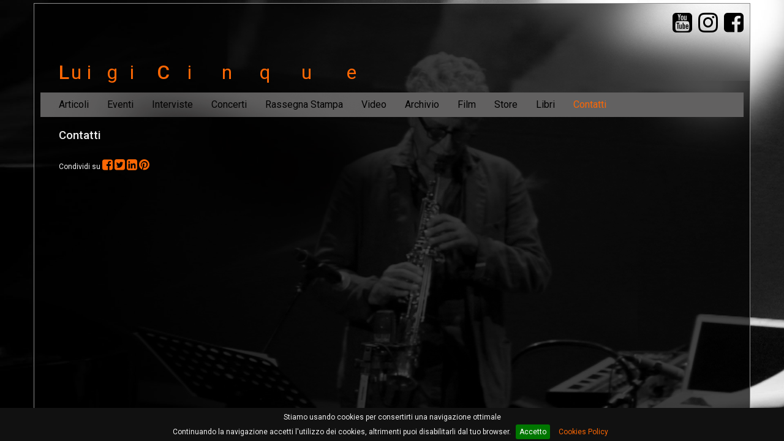

--- FILE ---
content_type: text/html
request_url: http://www.luigicinque.it/it/contacts/
body_size: 2534
content:
<!DOCTYPE html>
<html xmlns="https://www.w3.org/1999/xhtml" xml:lang="it" lang="it">
<head>
	<meta charset="utf-8">
	<meta http-equiv="Content-Type" content="text/html; charset=utf-8">
	<meta name="viewport" content="width=device-width, initial-scale=1.0">
	<meta name="author" content="PanPot">
	<meta property="og:title" content="Luigi Cinque - ">
	<meta property="og:type" content="website">
	<meta property="og:url" content="https://www.luigicinque.it/index.php/it/contacts/">
	<meta property="og:image" content="https://www.luigicinque.it/img/logo.png">	<meta property="og:description" content="...">	<base href="/">
	<title>Luigi Cinque - Contatti</title>
	<link rel="icon" type="image/png" href="/img/icon.png">
	<link rel="canonical" href="https://www.luigicinque.it/it/contacts/">
		<link rel="stylesheet" type="text/css" href="css/bootstrap.min.css">
	<link rel="stylesheet" type="text/css" href="css/bootstrap-theme.min.css">
	<link rel="stylesheet" type="text/css" href="css/magnific-popup.css">
	<link href="https://fonts.googleapis.com/css?family=Roboto:300,400,400i,500,500i" rel="stylesheet">
	<link rel="stylesheet" type="text/css" href="css/font-awesome.min.css">
	<link rel="stylesheet" type="text/css" href="css/style.css">
	<style type="text/css">#bg1{
	overflow:hidden;
	position:absolute;
	height:100%;
	width:100%;
}
#bg2{
	height:100%;
	overflow:auto;
	position:absolute;
	width:100%;
}
.bckg{
	background-position:center 0;
	background-repeat:no-repeat;
	background-size: cover;
	height:100%;
	position:absolute;
	width:100%;
}
</style>
	<script type="text/javascript" src="js/jquery-3.1.1.min.js"></script>
	<!--[if lt IE 9]>
	<script src="https://html5shim.googlecode.com/svn/trunk/html5.js"></script>
	<![endif]-->
</head>

<body>
<div id="bg1"><div class="bckg"></div></div><div id="bg2" class=""><div id="container" class="container" style="background-color: rgba(0, 0, 0, 0.7);">
	<header>
		<ul class="social">
			<li><a href="https://www.youtube.it" class="ext"><i class="fa fa-youtube-square"></i></a></li>
			<li><a href="https://www.instagram.com" class="ext"><i class="fa fa-instagram"></i></a></li>
			<li><a href="https://www.facebook.com" class="ext"><i class="fa fa-facebook-square"></i></a></li>
		</ul>
		<div class="row brand"><div class="col-md-12"><a class="" href="#"><span class="l1">L</span><span class="l2">u</span><span class="l3">i</span><span class="l4">g</span><span class="l5">i</span><span class="l6">C</span><span class="l7">i</span><span class="l8">n</span><span class="l9">q</span><span class="l10">u</span><span class="l11">e</span></a></div></div>
		<a href="#main" class="hide" title="Salta navigazione">Salta navigazione</a>
		<nav class="navbar navbar-default">
			<div class="container-fluid">
				<div class="navbar-header">
					<button type="button" class="navbar-toggle collapsed" data-toggle="collapse" data-target="#bs-example-navbar-collapse-1" aria-expanded="false">
						<span class="sr-only">Toggle navigation</span>
						<span class="icon-bar"></span>
						<span class="icon-bar"></span>
						<span class="icon-bar"></span>
					</button>
				</div>
				<div class="collapse navbar-collapse" id="bs-example-navbar-collapse-1">
					<ul class="nav navbar-nav"><li class=""><a href="/it/articoli/">Articoli</a></li><li class=""><a href="/it/eventi/">Eventi</a></li><li class=""><a href="/it/interviste/">Interviste</a></li><li class=""><a href="/it/concerti/">Concerti</a></li><li class=""><a href="/it/rassegna-stampa/">Rassegna Stampa</a></li><li class=""><a href="/it/video/">Video</a></li><li class=""><a href="/it/archivio/">Archivio</a></li><li class=""><a href="/it/film/">Film</a></li><li class=""><a href="/it/store/">Store</a></li><li class=""><a href="/it/libri/">Libri</a></li><li class="active"><a>Contatti</a></li></ul>
				</div>
			</div>
		</nav>
	</header>
	<div id="main">
		<div class="row">
			<div class="col-md-12  ">
				<h1><span>Contatti</span></h1>
				<div id="content"><div class="share text-center bg"><div class="social">Condividi su <a href="https://www.facebook.com/sharer/sharer.php?u=https://www.luigicinque.it/index.php/it/contacts/" class="fb ext" title="Condividi su Facebook"><i class="fa fa-facebook-square"></i></a> <a href="https://twitter.com/home?status=https://www.luigicinque.it/index.php/it/contacts/" class="tw ext" title="Condividi su Twitter"><i class="fa fa-twitter-square"></i></a> <a href="https://www.linkedin.com/shareArticle?mini=true&amp;url=https://www.luigicinque.it/index.php/it/contacts/&title=Contatti&amp;summary=&amp;source=" class="ld ext" title="Condividi su Linkedin"><i class="fa fa-linkedin-square"></i></a> <a href="https://pinterest.com/pin/create/button/?url=https://www.luigicinque.it/index.php/it/contacts/&media=&description=Contatti" class="pt ext" title="Condividi su Pinterest"><i class="fa fa-pinterest"></i></a></div></div></div>
			</div>
					</div>
			</div>
	<footer>
		<div>
			<p>
								| <a href="/cdn-cgi/l/email-protection#f68684998097b6929f919f83919899d89f82">mail</a>
				| <a href="#credits" id="credbut">Credits</a>
				| <a id="newslnk" href="tools.php?tip=nl&amp;lg=it" class="popup" title="newsletter"><span>newsletter</span></a>
				| <a href="tools.php?tip=fri&amp;t=Contatti" class="popup" title="segnala"><span>Segnala</span></a>
<!--				| visitatore n&deg; 243600 -->
				| <a href="/it/cookie-policy/">Cookie Policy</a>
				| &copy luigi cinque 2026</p>
		</div>
	</footer>
</div></div>
<div id="credits" class="zoom-anim-dialog mfp-hide">
	<span class="credtit">Sviluppo</span> <a id="panpot" href="https://www.pan-pot.it" title="Vai al sito di PanPot"><span class="hide">PanPot</span></a><br>
</div>
<script data-cfasync="false" src="/cdn-cgi/scripts/5c5dd728/cloudflare-static/email-decode.min.js"></script><script type="text/javascript">
//<![CDATA[
	var lg = 'it';
	var msgObbl = 'Inserire dati corretti nei campi evidenziati';
	var pswObbl = ['Formato password errato: minimo 6 caratteri e solo valori alfanumerici'];
	var cp = '/it/cookie-policy/';
		var bgs = ['dati/pag/1/bkg/2.jpg'];
//]]>
</script>
<script type="text/javascript" src="js/bootstrap.min.js"></script>
<script type="text/javascript" src="js/jquery.magnific-popup.min.js"></script>
<script type="text/javascript" src="js/jquery.cookiebar.js"></script>
<script type="text/javascript" src="js/common.js"></script>
<script type="text/javascript">
//<![CDATA[
//]]>
</script>

<script defer src="https://static.cloudflareinsights.com/beacon.min.js/vcd15cbe7772f49c399c6a5babf22c1241717689176015" integrity="sha512-ZpsOmlRQV6y907TI0dKBHq9Md29nnaEIPlkf84rnaERnq6zvWvPUqr2ft8M1aS28oN72PdrCzSjY4U6VaAw1EQ==" data-cf-beacon='{"version":"2024.11.0","token":"767f25c3b0f845e48fb27808f52ff5e3","r":1,"server_timing":{"name":{"cfCacheStatus":true,"cfEdge":true,"cfExtPri":true,"cfL4":true,"cfOrigin":true,"cfSpeedBrain":true},"location_startswith":null}}' crossorigin="anonymous"></script>
</body>
</html>


--- FILE ---
content_type: text/css
request_url: http://www.luigicinque.it/css/style.css
body_size: 1730
content:
html, body{height:100%;}
*{
	margin:0;
	padding:0;
}
body, input, select, textarea{
	font-size:9pt;
	font-family: 'Roboto', sans-serif;
}

h1{font-size:14pt;}
h2{font-size:13pt;}
a{text-decoration:none;}
img{border:0;}
h1, h2, p{margin-bottom:10px;}
h1, h2{margin-top:0;}


body {background-color:#000;}
body {color:#EEE;}
a, a:focus {color:#fc6704;}
.navbar-default .navbar-nav > li > a, header .social a{color:#000;}
.hp .navbar-default .navbar-nav > li > a{color:#FFF;}
a:hover, header .social a:hover{color:#fc6704;}
.navbar-default .navbar-nav > li > a:hover, .navbar-default .navbar-nav > .active > a, .navbar-default .navbar-nav > .active > a:focus, .navbar-default .navbar-nav > .active > a:hover{color:#fc6704;}
.brand{color:#fc6704;}
footer, footer a{color:#000;}
footer > div{background-color:#8e8e8e;}
#container{border-color:#8e8e8e;}

a{
	-o-transition:.3s;
	-ms-transition:.3s;
	-moz-transition:.3s;
	-webkit-transition:.3s;
	transition:.3s;
}
.hide{
	display:none;
	position:absolute;
	left:-9999px;
	text-indent:-9999px;
}
.ui-button{padding:5px;}
#container{
	background-image:url(../img/bg.png);
	background-repeat:no-repeat;
	background-position:right top;
	border-width:1px;
	border-style:solid;
	padding:10px 10px 50px;
	position:relative;
	margin-top:5px;
	min-height:98%;
}
/*
#container{
	position:relative;
	min-height:100%;
	overflow:hidden;
}
#main{padding-bottom:100px;}
*/
#content ul, #content ol{
	padding-left:24px;
}
.share{
	display: inline-block;
	min-height: 23px;
}
.sharebut {
	display: inline-block;
	vertical-align: top;
}
.social{
	display:inline-block;
	margin-top:-5px;
}
body{
	background-position:center center;
	background-repeat:no-repeat;
	background-size:cover;
	background-attachment:fixed;
}
.thumbnail{
	background-color:transparent;
	border:0;
	border-radius:0;
	padding:0;
}
header .social{
	float:right;
}
header .social li{
	list-style-type:none;
	float:left;
}
header .social a{
	display:block;
	font-size:28pt;
	margin-left:10px;
}
.brand{
	margin:0 0 10px 15px;
	padding-top:80px;
}
.brand span{
	display:inline-block;
	text-align:left;
	font-size:24pt;
	width:20px;
}
.brand .l1, .brand .l6{font-weight:500;}
.brand .l1{width:20px;}
.brand .l2{width:26px;}
.brand .l3{width:32px;}
.brand .l4{width:38px;}
.brand .l5{width:44px;}
.brand .l6{width:50px;}
.brand .l7{width:56px;}
.brand .l8{width:62px;}
.brand .l9{width:68px;}
.brand .l10{width:74px;}

.navbar{min-height:20px;}
.navbar-default{
	background-image:url(../img/bg2.png);
	background-repeat:no-repeat;
	background-position:left top;
	background-color:#626161;
	border:0;
	border-radius:0;
	box-shadow:none;
}
.navbar-default .navbar-nav > .active > a, .navbar-default .navbar-nav > .active > a:focus, .navbar-default .navbar-nav > .active > a:hover, .navbar-default .navbar-nav > .open > a{
	background-image:none;
	background-color:transparent;
	box-shadow:none;
}
.navbar-brand, .navbar-nav > li > a{
	font-size:12pt;
	text-shadow:none;
	padding-bottom:10px;
	padding-top:10px;
}
.nav > li:first-child > a{padding-left:0;}
.nav > li:last-child > a{padding-right:0;}
.hp .navbar-default{
	background-image:none;
	background-color:transparent;
}
.hp .nav{
	margin-top:50px;
	width:600px;
}
.hp .nav > li > a{
	display:block;
	font-size:16pt;
	margin-bottom:20px;
	padding-left:0;
	width:280px;
}
#main{padding: 0 30px;}
.articles:after{
	content: "";
	display: block;
	border-bottom:1px solid #555;
	margin:20px 15px;
}
.articles:last-child:after{
	display: none;
}

.sm .social a{font-size:16px;}
.bg .social a{font-size:20px;}
.bg {margin-top:19px;}
footer{
	bottom:10px;
	display:block;
	font-size:12pt;
	margin-left:-10px;
	padding:0 10px;
	position:absolute;
	text-align:right;
	width:100%;
}
footer > div{
	height:30px;
	line-height:30px;
	padding-right:10px;
}
footer a{text-transform:uppercase;}
/* for bottstrap ie8 bug */
img {height:auto;}
@media \0screen {img{width:auto;}}

/**********************************************/
.popupbox {
	background-color:#FFF;
	color:#000;
	margin:20px auto;
	padding:20px;
	position:relative;
	max-width:400px;
}
div#credits{
	background-color:#FFF;
    color:#444;
	margin:20px auto;
	padding:10px;
	position:relative;
	max-width: 150px;
}
div#credits a#panpot{
	background:url(../img/panpot.png) no-repeat top left;
	display:block;
	height:24px;
	margin-left:50px;
	width:50px;
}
div#credits a#panpot:hover{background:url(../img/panpot.png) no-repeat top right;}
.comunic{
	font-weight:bold;
	padding:20px;
	text-align:center;
}
.nlfrm {width:400px;}
.error{
	background:#59B04A url(../img/error.gif);
	border:1px solid #006D33;
	color:#FFF;
}
label.error{
	background-color:#AF8A61;
	border:0;
	color:#FFF;
}
div.errormsg{
	background-color:#FFC;
	border:2px solid #900;
	color:#900;
	display:none;
	font-weight:bold;
	margin:10px 0;
	padding:10px;
	text-align:center;
}
/**********************************************/
@media (max-width:768px){
}
@media(min-width:768px) and (max-width:979px){
}
@media(min-width:980px) and (max-width:1199px){
}


--- FILE ---
content_type: text/css
request_url: http://www.luigicinque.it/css/jquery.cookiebar.css
body_size: 300
content:
#cookie-bar {background:#111111; height:auto; min-height:24px; line-height:24px; color:#eeeeee; text-align:center; padding:3px 0;}
#cookie-bar.fixed {position:fixed; top:0; left:0; width:100%;z-index:10;}
#cookie-bar.fixed.bottom {bottom:0; top:auto;}
#cookie-bar p {margin:0; padding:0;}
#cookie-bar a{display:inline-block; padding:0 6px; margin-left:8px;}
#cookie-bar a.cb-enable {color:#ffffff; border-radius:3px;text-decoration:none;}
#cookie-bar .cb-enable {background:#007700;}
#cookie-bar .cb-enable:hover {background:#009900;}


--- FILE ---
content_type: application/javascript
request_url: http://www.luigicinque.it/js/common.js
body_size: 1820
content:
var loading = '<div class="loading"><img src="img/loading.gif" width="32" height="32" alt="Loading" /></div>';
var oldbg;
function setBg() {
	var bgtimer = 10*1000;
	var num = 0;
	do {num = Math.floor(Math.random()*bgs.length);} while (num==oldbg);
	oldbg = num;
	$('<img />').load(bgs[num], function () {
		$('.bckg').fadeOut(1000, function(){
			$('.bckg').remove();
			$('#bg1').append('<div class="bckg" style="background-image:url('+bgs[num]+');" />');
			if (bgs.length>1) $('#bg1 div').hide().fadeIn(1000, function(){setTimeout("setBg()", bgtimer);});
		});
	});
}
function init(){
	$(document).on('click', '.ext',  function(){window.open($(this).attr('href'));return false;});
	$('.zoom').magnificPopup({type: 'image', zoom:{enabled:true, duration: 500}});
	$('.galitems').magnificPopup({type: 'image', gallery:{enabled:true, tPrev: 'Precedente', tNext: 'Successivo', tCounter: '%curr% di %total%'},  zoom:{enabled:true, duration: 500}});
	$('a#credbut').magnificPopup({type:'inline', mainClass: 'my-mfp-slide-bottom', fixedBgPos: true, removalDelay: 300});
	$('.popup').magnificPopup({type: 'ajax', mainClass: 'my-mfp-slide-bottom'});
	$('#credits a').click(function(){
		window.open($(this).attr('href'));
		return false;
	});
	$('.sharebut').click(function(){
		var soc = $(this).parent().find('.social');
		if (soc.css('display')=='none') soc.stop().fadeIn();
		else soc.stop().fadeOut();
		return false;
	});
	setBg();
	$.cookieBar({policyURL:cp});
}


$(function(){init();});
function cerca(fnd, lg) {
	$('#result').html(loading);
	$.get('tools.php', {tip:'fnd', lg:lg, w:fnd}, function(data){
		$('#result').html(data);
	});
}
var valid = false;
var obb = '';
function frm_reset(frm){
	$('#'+frm+'_error').hide();
	$('.error', '#'+frm).removeClass("error");
}
function setFrm(frm, pp) {
	if ($("#"+frm+'_error').length==0) $("#"+frm).prepend('<div id="'+frm+'_error" class="errormsg"></div>');
	$("#"+frm).bind("submit", function() {
		frm_reset(frm);
		$('input:text', this).val(function(i, v){
			while(v.substr(0, 1)==' ') v = v.substr(1);
			return v;
		})
		valid = false;
		obb = msgObbl;
		$(this).find('input:not([type=hidden]), select, textarea').each(chkField);
		if (valid) {
			$('#'+$(this).attr('id')+'_error').html(obb).slideDown('show');
			return false;
		}
		if (pp==true) {
			$.magnificPopup.open({
				mainClass: 'mfp-fade',
				items: {src: '<div class="popupbox text-center">'+loading+'</div>', type: 'inline'},
			});
			$.post($(this).attr('action'), $(this).serializeArray(), function(r) {
				$.magnificPopup.open({
					mainClass: 'mfp-fade',
					items: {src: '<div class="popupbox text-center">'+r+'</div>', type: 'inline'},
				});
				frm_reset(frm);
			});
/*
			var mfp = $.magnificPopup.instance;
			mfp.updateStatus('loading', loading);
			$.post($(this).attr('action'), $(this).serializeArray(), function(data) {
				mfp.items[0] = {
					src: '<div class="popupbox">'+data+'</div>',
					type: 'inline'
				};
				mfp.updateItemHTML();
				frm_reset(frm);
			});
*/
			return false;
		}
	});
	$('input:text, input:file, select, textarea, label', '#'+frm).focus(function(){$(this).removeClass("error");});
	$('input:checkbox, input:file', '#'+frm).click(function(){$(this).parent().removeClass("error");});
	$('input:radio').focus(function(){$(this).parent().removeClass("error");});
}
function chkField(){
	var filter = Array(/^.+@.+\..{2,3}$/, /\w{6,}/);
	if ($(this).hasClass('required')) {
		if (($(this).attr('type')=='checkbox')||($(this).attr('type')=='file')) {
			if ($(this).attr('type')=='checkbox') {
				if (!$(this).prop('checked')) {
					$(this).parent().addClass('error');
					valid = true;
				}
			}  else	if ($(this).val().length<1) {
				$(this).addClass('error');
				valid = true;
			}
		} else if ($(this).attr('type')=='radio') {
			if ($('input[name='+$(this).attr('name')+']:radio:checked').length==0) {
				$(this).parent().addClass('error');
				valid = true;
			}
		} else if (typeof $(this).attr('name') != 'undefined') {
			if ($(this).val().length<1) {
				$(this).addClass('error');
				valid = true;
			}
			if ($(this).attr('id').substr(0, 4)=='mail') {
				if (filter[0].test($(this).val())==false) {
					$(this).addClass('error');
					valid = true;
				} else if ($(this).attr('id').indexOf('chk')>0) {
					var m = $(this).attr('id').substr(0, $(this).attr('id').indexOf('chk'));
					if ($(this).val()!=$('#'+m).val()) {
						$(this).addClass('error');
						$('#'+m).addClass('error');
						valid = true;
					}
				}
			}
			if ((typeof $(this).attr('id') != 'undefined')&&($(this).attr('id')=='psw')) {
				if ($(this).val()) {
					if (filter[1].test($(this).val())==false) {
						$(this).parent().addClass('error');
						obb += '<br />'+pswObbl[0];
						valid = true;
					}
					if ($('#'+$(this).attr('id').substr(0, 3)+'chk').length) {
						chk = $('#'+$(this).attr('id').substr(0, 3)+'chk');
						if (chk.val()!=$(this).val()) {
							$(this).addClass('error');
							$(chk).addClass('error');;
							valid = true;
							if (typeof pswObbl[1] != 'undefined') obb += '<br />'+pswObbl[1];
						}
					}
				}
			}
		}
	}
}
